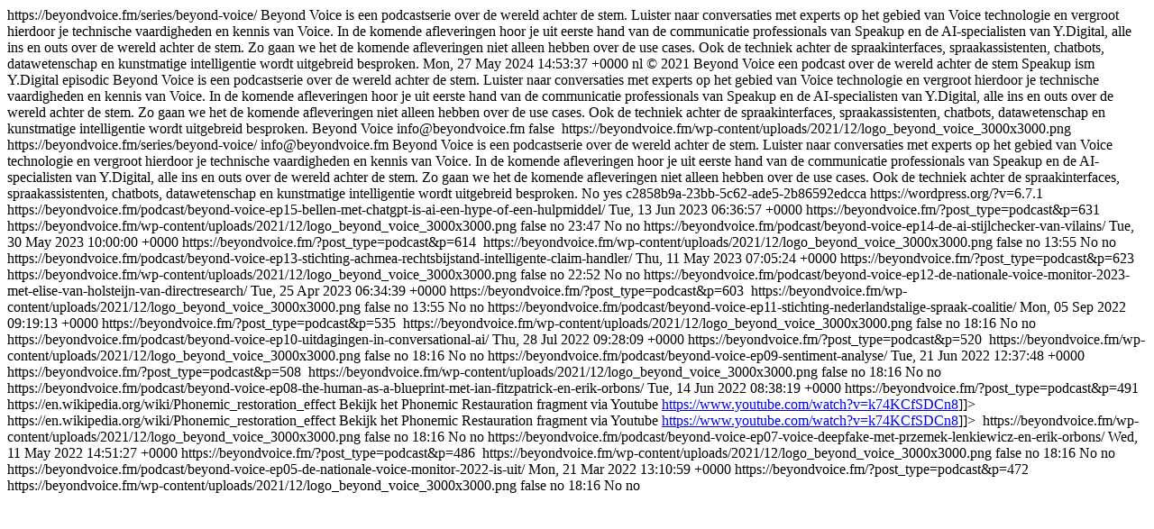

--- FILE ---
content_type: text/html
request_url: https://beyondvoice.fm/feed/podcast/
body_size: 39898
content:
<?xml version="1.0" encoding="UTF-8"?>
<?xml-stylesheet type="text/xsl" href="https://beyondvoice.fm/wp-content/plugins/seriously-simple-podcasting/templates/feed-stylesheet.xsl"?><rss version="2.0"
	 xmlns:content="http://purl.org/rss/1.0/modules/content/"
	 xmlns:wfw="http://wellformedweb.org/CommentAPI/"
	 xmlns:dc="http://purl.org/dc/elements/1.1/"
	 xmlns:atom="http://www.w3.org/2005/Atom"
	 xmlns:sy="http://purl.org/rss/1.0/modules/syndication/"
	 xmlns:slash="http://purl.org/rss/1.0/modules/slash/"
	 xmlns:itunes="http://www.itunes.com/dtds/podcast-1.0.dtd"
	 xmlns:googleplay="http://www.google.com/schemas/play-podcasts/1.0"
	 xmlns:podcast="https://podcastindex.org/namespace/1.0"
	>
		<channel>
		<title>Beyond Voice</title>
		<atom:link href="https://beyondvoice.fm/feed/podcast/beyond-voice/" rel="self" type="application/rss+xml"/>
		<link>https://beyondvoice.fm/series/beyond-voice/</link>
		<description>Beyond Voice is een podcastserie over de wereld achter de stem. Luister naar conversaties met experts op het gebied van Voice technologie en vergroot hierdoor je technische vaardigheden en kennis van Voice. In de komende afleveringen hoor je uit eerste hand van de communicatie professionals van Speakup en de AI-specialisten van Y.Digital, alle ins en outs over de wereld achter de stem. Zo gaan we het de komende afleveringen niet alleen hebben over de use cases. Ook de techniek achter de spraakinterfaces, spraakassistenten, chatbots, datawetenschap en kunstmatige intelligentie wordt uitgebreid besproken.</description>
		<lastBuildDate>Mon, 27 May 2024 14:53:37 +0000</lastBuildDate>
		<language>nl</language>
		<copyright>© 2021 Beyond Voice</copyright>
		<itunes:subtitle>een podcast over de wereld achter de stem</itunes:subtitle>
		<itunes:author>Speakup ism Y.Digital</itunes:author>
		<itunes:type>episodic</itunes:type>
		<itunes:summary>Beyond Voice is een podcastserie over de wereld achter de stem. Luister naar conversaties met experts op het gebied van Voice technologie en vergroot hierdoor je technische vaardigheden en kennis van Voice. In de komende afleveringen hoor je uit eerste hand van de communicatie professionals van Speakup en de AI-specialisten van Y.Digital, alle ins en outs over de wereld achter de stem. Zo gaan we het de komende afleveringen niet alleen hebben over de use cases. Ook de techniek achter de spraakinterfaces, spraakassistenten, chatbots, datawetenschap en kunstmatige intelligentie wordt uitgebreid besproken.</itunes:summary>
		<itunes:owner>
			<itunes:name>Beyond Voice</itunes:name>
			<itunes:email>info@beyondvoice.fm</itunes:email>
		</itunes:owner>
		<itunes:explicit>false</itunes:explicit>
		<itunes:image href="https://beyondvoice.fm/wp-content/uploads/2021/12/logo_beyond_voice_3000x3000.png"></itunes:image>
			<image>
				<url>https://beyondvoice.fm/wp-content/uploads/2021/12/logo_beyond_voice_3000x3000.png</url>
				<title>Beyond Voice</title>
				<link>https://beyondvoice.fm/series/beyond-voice/</link>
			</image>
		<itunes:category text="Technology">
		</itunes:category>
		<itunes:category text="Business">
							</itunes:category>
		<googleplay:author><![CDATA[Speakup ism Y.Digital]]></googleplay:author>
			<googleplay:email>info@beyondvoice.fm</googleplay:email>			<googleplay:description>Beyond Voice is een podcastserie over de wereld achter de stem. Luister naar conversaties met experts op het gebied van Voice technologie en vergroot hierdoor je technische vaardigheden en kennis van Voice. In de komende afleveringen hoor je uit eerste hand van de communicatie professionals van Speakup en de AI-specialisten van Y.Digital, alle ins en outs over de wereld achter de stem. Zo gaan we het de komende afleveringen niet alleen hebben over de use cases. Ook de techniek achter de spraakinterfaces, spraakassistenten, chatbots, datawetenschap en kunstmatige intelligentie wordt uitgebreid besproken.</googleplay:description>
			<googleplay:explicit>No</googleplay:explicit>
			<googleplay:image href="https://beyondvoice.fm/wp-content/uploads/2021/12/logo_beyond_voice_3000x3000.png"></googleplay:image>
			<podcast:locked owner="info@beyondvoice.fm">yes</podcast:locked>
		<podcast:guid>c2858b9a-23bb-5c62-ade5-2b86592edcca</podcast:guid>
		
		<!-- podcast_generator="SSP by Castos/3.7.1" Seriously Simple Podcasting plugin for WordPress (https://wordpress.org/plugins/seriously-simple-podcasting/) -->
		<generator>https://wordpress.org/?v=6.7.1</generator>

<item>
	<title>Beyond Voice EP15: Bellen met ChatGPT. Is AI een hype of een hulpmiddel?</title>
	<link>https://beyondvoice.fm/podcast/beyond-voice-ep15-bellen-met-chatgpt-is-ai-een-hype-of-een-hulpmiddel/</link>
	<pubDate>Tue, 13 Jun 2023 06:36:57 +0000</pubDate>
	<dc:creator><![CDATA[Speakup ism Y.Digital]]></dc:creator>
	<guid isPermaLink="false">https://beyondvoice.fm/?post_type=podcast&#038;p=631</guid>
	<description><![CDATA[In deze Beyond Voice aflevering schuift naast Florian Overkamp onze collega Nick Bouwhuis aan en hebben we het over de opkomst van kunstmatige intelligentie (AI). Deze techniek zal de manier waarop we communiceren en werken drastisch veranderen. Maar wat is echt functioneel en wat blijft slechts hype? Florian geeft zijn visie op deze ontwikkeling. Nick legt in deze aflevering uit hoe hij ChatGPT heeft geïntegreerd in een virtuele telefooncentrale (Asterisk). Het integreren van ChatGPT met Asterisk kan de mogelijkheden voor het beheer van telefoongesprekken in de toekomst aanzienlijk verbeteren, van efficiëntere call routing tot het samenvatten van gesprekken. 

Lees het blog van Nick op: Developer.speakup.nl
]]></description>
	<itunes:subtitle><![CDATA[In deze Beyond Voice aflevering schuift naast Florian Overkamp onze collega Nick Bouwhuis aan en hebben we het over de opkomst van kunstmatige intelligentie (AI). Deze techniek zal de manier waarop we communiceren en werken drastisch veranderen. Maar wat]]></itunes:subtitle>
	<content:encoded><![CDATA[In deze Beyond Voice aflevering schuift naast Florian Overkamp onze collega Nick Bouwhuis aan en hebben we het over de opkomst van kunstmatige intelligentie (AI). Deze techniek zal de manier waarop we communiceren en werken drastisch veranderen. Maar wat is echt functioneel en wat blijft slechts hype? Florian geeft zijn visie op deze ontwikkeling. Nick legt in deze aflevering uit hoe hij ChatGPT heeft geïntegreerd in een virtuele telefooncentrale (Asterisk). Het integreren van ChatGPT met Asterisk kan de mogelijkheden voor het beheer van telefoongesprekken in de toekomst aanzienlijk verbeteren, van efficiëntere call routing tot het samenvatten van gesprekken. 

Lees het blog van Nick op: Developer.speakup.nl
]]></content:encoded>
	<enclosure url="https://beyondvoice.fm/wp-content/uploads/2023/05/Beyond-Voice-EP15-Speakup-AI-in-communicatie-hype-of-hulpmiddel-WAV.mp3" length="27291657" type="audio/mpeg"></enclosure>
	<itunes:summary><![CDATA[In deze Beyond Voice aflevering schuift naast Florian Overkamp onze collega Nick Bouwhuis aan en hebben we het over de opkomst van kunstmatige intelligentie (AI). Deze techniek zal de manier waarop we communiceren en werken drastisch veranderen. Maar wat is echt functioneel en wat blijft slechts hype? Florian geeft zijn visie op deze ontwikkeling. Nick legt in deze aflevering uit hoe hij ChatGPT heeft geïntegreerd in een virtuele telefooncentrale (Asterisk). Het integreren van ChatGPT met Asterisk kan de mogelijkheden voor het beheer van telefoongesprekken in de toekomst aanzienlijk verbeteren, van efficiëntere call routing tot het samenvatten van gesprekken. 

Lees het blog van Nick op: Developer.speakup.nl]]></itunes:summary>
	<itunes:image href="https://beyondvoice.fm/wp-content/uploads/2021/12/logo_beyond_voice_3000x3000.png"></itunes:image>
	<image>
		<url>https://beyondvoice.fm/wp-content/uploads/2021/12/logo_beyond_voice_3000x3000.png</url>
		<title>Beyond Voice EP15: Bellen met ChatGPT. Is AI een hype of een hulpmiddel?</title>
	</image>
	<itunes:explicit>false</itunes:explicit>
	<itunes:block>no</itunes:block>
	<itunes:duration>23:47</itunes:duration>
	<itunes:author><![CDATA[Speakup ism Y.Digital]]></itunes:author>	<googleplay:description><![CDATA[In deze Beyond Voice aflevering schuift naast Florian Overkamp onze collega Nick Bouwhuis aan en hebben we het over de opkomst van kunstmatige intelligentie (AI). Deze techniek zal de manier waarop we communiceren en werken drastisch veranderen. Maar wat is echt functioneel en wat blijft slechts hype? Florian geeft zijn visie op deze ontwikkeling. Nick legt in deze aflevering uit hoe hij ChatGPT heeft geïntegreerd in een virtuele telefooncentrale (Asterisk). Het integreren van ChatGPT met Asterisk kan de mogelijkheden voor het beheer van telefoongesprekken in de toekomst aanzienlijk verbeteren, van efficiëntere call routing tot het samenvatten van gesprekken. 

Lees het blog van Nick op: Developer.speakup.nl]]></googleplay:description>
	<googleplay:image href="https://beyondvoice.fm/wp-content/uploads/2021/12/logo_beyond_voice_3000x3000.png"></googleplay:image>
	<googleplay:explicit>No</googleplay:explicit>
	<googleplay:block>no</googleplay:block>
</item>

<item>
	<title>Beyond Voice EP14: De AI Stijlchecker van Vilans.</title>
	<link>https://beyondvoice.fm/podcast/beyond-voice-ep14-de-ai-stijlchecker-van-vilains/</link>
	<pubDate>Tue, 30 May 2023 10:00:00 +0000</pubDate>
	<dc:creator><![CDATA[Speakup ism Y.Digital]]></dc:creator>
	<guid isPermaLink="false">https://beyondvoice.fm/?post_type=podcast&#038;p=614</guid>
	<description><![CDATA[Aan tafel schuiven deze keer Silvan de Boer van Y.digital en Nienke Eckhardt van Vilans aan. Vilans schrijft veel medische teksten, waaronder protocollen. Dit is mensenwerk waardoor de kwaliteit en structuur niet altijd even consistent is. Daarom heeft Y.digital samen met Vilans een  traject doorlopen om protocollen geautomatiseerd om te zetten van tekst naar spraak. In navolging hierop heeft Y.digital een AI-stijlchecker ontwikkeld. Dankzij deze AI worden schrijvers van Vilans  op een consistente en kwalitatief hoogwaardige manier ondersteund bij het opstellen van de protocollen. ]]></description>
	<itunes:subtitle><![CDATA[Aan tafel schuiven deze keer Silvan de Boer van Y.digital en Nienke Eckhardt van Vilans aan. Vilans schrijft veel medische teksten, waaronder protocollen. Dit is mensenwerk waardoor de kwaliteit en structuur niet altijd even consistent is. Daarom heeft Y]]></itunes:subtitle>
	<content:encoded><![CDATA[Aan tafel schuiven deze keer Silvan de Boer van Y.digital en Nienke Eckhardt van Vilans aan. Vilans schrijft veel medische teksten, waaronder protocollen. Dit is mensenwerk waardoor de kwaliteit en structuur niet altijd even consistent is. Daarom heeft Y.digital samen met Vilans een  traject doorlopen om protocollen geautomatiseerd om te zetten van tekst naar spraak. In navolging hierop heeft Y.digital een AI-stijlchecker ontwikkeld. Dankzij deze AI worden schrijvers van Vilans  op een consistente en kwalitatief hoogwaardige manier ondersteund bij het opstellen van de protocollen. ]]></content:encoded>
	<enclosure url="https://beyondvoice.fm/wp-content/uploads/2023/05/Beyond-Voice-Vilans-AI-Stijlchecker.mp3" length="22573663" type="audio/mpeg"></enclosure>
	<itunes:summary><![CDATA[Aan tafel schuiven deze keer Silvan de Boer van Y.digital en Nienke Eckhardt van Vilans aan. Vilans schrijft veel medische teksten, waaronder protocollen. Dit is mensenwerk waardoor de kwaliteit en structuur niet altijd even consistent is. Daarom heeft Y.digital samen met Vilans een  traject doorlopen om protocollen geautomatiseerd om te zetten van tekst naar spraak. In navolging hierop heeft Y.digital een AI-stijlchecker ontwikkeld. Dankzij deze AI worden schrijvers van Vilans  op een consistente en kwalitatief hoogwaardige manier ondersteund bij het opstellen van de protocollen.]]></itunes:summary>
	<itunes:image href="https://beyondvoice.fm/wp-content/uploads/2021/12/logo_beyond_voice_3000x3000.png"></itunes:image>
	<image>
		<url>https://beyondvoice.fm/wp-content/uploads/2021/12/logo_beyond_voice_3000x3000.png</url>
		<title>Beyond Voice EP14: De AI Stijlchecker van Vilans.</title>
	</image>
	<itunes:explicit>false</itunes:explicit>
	<itunes:block>no</itunes:block>
	<itunes:duration>13:55</itunes:duration>
	<itunes:author><![CDATA[Speakup ism Y.Digital]]></itunes:author>	<googleplay:description><![CDATA[Aan tafel schuiven deze keer Silvan de Boer van Y.digital en Nienke Eckhardt van Vilans aan. Vilans schrijft veel medische teksten, waaronder protocollen. Dit is mensenwerk waardoor de kwaliteit en structuur niet altijd even consistent is. Daarom heeft Y.digital samen met Vilans een  traject doorlopen om protocollen geautomatiseerd om te zetten van tekst naar spraak. In navolging hierop heeft Y.digital een AI-stijlchecker ontwikkeld. Dankzij deze AI worden schrijvers van Vilans  op een consistente en kwalitatief hoogwaardige manier ondersteund bij het opstellen van de protocollen.]]></googleplay:description>
	<googleplay:image href="https://beyondvoice.fm/wp-content/uploads/2021/12/logo_beyond_voice_3000x3000.png"></googleplay:image>
	<googleplay:explicit>No</googleplay:explicit>
	<googleplay:block>no</googleplay:block>
</item>

<item>
	<title>Beyond Voice EP13: Stichting Achmea Rechtsbijstand intelligente claim handler</title>
	<link>https://beyondvoice.fm/podcast/beyond-voice-ep13-stichting-achmea-rechtsbijstand-intelligente-claim-handler/</link>
	<pubDate>Thu, 11 May 2023 07:05:24 +0000</pubDate>
	<dc:creator><![CDATA[Speakup ism Y.Digital]]></dc:creator>
	<guid isPermaLink="false">https://beyondvoice.fm/?post_type=podcast&#038;p=623</guid>
	<description><![CDATA[In deze aflevering schuiven Ian Fitzpatrick van Y.Digital en Ilja Themen van Stichting Achmea Rechtsbijstand (SAR) aan. Y.digital heeft voor de SAR  een toepassing ontwikkeld waarmee claims die binnenkomen via e-mail  geautomatiseerd geclassificeerd en beoordeeld worden, zodat ze efficiënt naar de juiste afdeling/persoon kunnen worden gerouteerd. Het is een intelligente ‘claim handler’. De onderliggende AI-technologie is gebaseerd op ‘Intelligent Document Processing’.  ]]></description>
	<itunes:subtitle><![CDATA[In deze aflevering schuiven Ian Fitzpatrick van Y.Digital en Ilja Themen van Stichting Achmea Rechtsbijstand (SAR) aan. Y.digital heeft voor de SAR  een toepassing ontwikkeld waarmee claims die binnenkomen via e-mail  geautomatiseerd geclassificeerd en b]]></itunes:subtitle>
	<content:encoded><![CDATA[In deze aflevering schuiven Ian Fitzpatrick van Y.Digital en Ilja Themen van Stichting Achmea Rechtsbijstand (SAR) aan. Y.digital heeft voor de SAR  een toepassing ontwikkeld waarmee claims die binnenkomen via e-mail  geautomatiseerd geclassificeerd en beoordeeld worden, zodat ze efficiënt naar de juiste afdeling/persoon kunnen worden gerouteerd. Het is een intelligente ‘claim handler’. De onderliggende AI-technologie is gebaseerd op ‘Intelligent Document Processing’.  ]]></content:encoded>
	<enclosure url="https://beyondvoice.fm/wp-content/uploads/2023/05/Beyond-Voice-EP13-Achmea-Intelligent-email-handler.mp3" length="26225205" type="audio/mpeg"></enclosure>
	<itunes:summary><![CDATA[In deze aflevering schuiven Ian Fitzpatrick van Y.Digital en Ilja Themen van Stichting Achmea Rechtsbijstand (SAR) aan. Y.digital heeft voor de SAR  een toepassing ontwikkeld waarmee claims die binnenkomen via e-mail  geautomatiseerd geclassificeerd en beoordeeld worden, zodat ze efficiënt naar de juiste afdeling/persoon kunnen worden gerouteerd. Het is een intelligente ‘claim handler’. De onderliggende AI-technologie is gebaseerd op ‘Intelligent Document Processing’.]]></itunes:summary>
	<itunes:image href="https://beyondvoice.fm/wp-content/uploads/2021/12/logo_beyond_voice_3000x3000.png"></itunes:image>
	<image>
		<url>https://beyondvoice.fm/wp-content/uploads/2021/12/logo_beyond_voice_3000x3000.png</url>
		<title>Beyond Voice EP13: Stichting Achmea Rechtsbijstand intelligente claim handler</title>
	</image>
	<itunes:explicit>false</itunes:explicit>
	<itunes:block>no</itunes:block>
	<itunes:duration>22:52</itunes:duration>
	<itunes:author><![CDATA[Speakup ism Y.Digital]]></itunes:author>	<googleplay:description><![CDATA[In deze aflevering schuiven Ian Fitzpatrick van Y.Digital en Ilja Themen van Stichting Achmea Rechtsbijstand (SAR) aan. Y.digital heeft voor de SAR  een toepassing ontwikkeld waarmee claims die binnenkomen via e-mail  geautomatiseerd geclassificeerd en beoordeeld worden, zodat ze efficiënt naar de juiste afdeling/persoon kunnen worden gerouteerd. Het is een intelligente ‘claim handler’. De onderliggende AI-technologie is gebaseerd op ‘Intelligent Document Processing’.]]></googleplay:description>
	<googleplay:image href="https://beyondvoice.fm/wp-content/uploads/2021/12/logo_beyond_voice_3000x3000.png"></googleplay:image>
	<googleplay:explicit>No</googleplay:explicit>
	<googleplay:block>no</googleplay:block>
</item>

<item>
	<title>Beyond Voice EP12: De Nationale Voice Monitor 2023 met Elise van Holsteijn van DirectResearch</title>
	<link>https://beyondvoice.fm/podcast/beyond-voice-ep12-de-nationale-voice-monitor-2023-met-elise-van-holsteijn-van-directresearch/</link>
	<pubDate>Tue, 25 Apr 2023 06:34:39 +0000</pubDate>
	<dc:creator><![CDATA[Speakup ism Y.Digital]]></dc:creator>
	<guid isPermaLink="false">https://beyondvoice.fm/?post_type=podcast&#038;p=603</guid>
	<description><![CDATA[De Nationale Voice Monitor is een onderzoek naar het gebruik van chatbots en spraakassistenten in de Nederlandse markt. In deze speciale Beyond Voice aflevering schuift Research Expert Elise van Holsteijn bij DirectResearch aan met een uitgebreide toelichting op het onderzoek. Niet alleen legt Elise uit op welke wijze het onderzoek is afgenomen maar geeft ze aan welke zaken haar daarbij het meest opvielen. Carla Verwijmeren van Y.Digital legt als initiatiefnemer van de Voicemonitor uit waarom zij hiermee ooit is gestart. Als het gaat over de inzet van spraakassistenten in contactcenters weet Carla als geen ander waar de kansen liggen.]]></description>
	<itunes:subtitle><![CDATA[De Nationale Voice Monitor is een onderzoek naar het gebruik van chatbots en spraakassistenten in de Nederlandse markt. In deze speciale Beyond Voice aflevering schuift Research Expert Elise van Holsteijn bij DirectResearch aan met een uitgebreide toelic]]></itunes:subtitle>
	<content:encoded><![CDATA[De Nationale Voice Monitor is een onderzoek naar het gebruik van chatbots en spraakassistenten in de Nederlandse markt. In deze speciale Beyond Voice aflevering schuift Research Expert Elise van Holsteijn bij DirectResearch aan met een uitgebreide toelichting op het onderzoek. Niet alleen legt Elise uit op welke wijze het onderzoek is afgenomen maar geeft ze aan welke zaken haar daarbij het meest opvielen. Carla Verwijmeren van Y.Digital legt als initiatiefnemer van de Voicemonitor uit waarom zij hiermee ooit is gestart. Als het gaat over de inzet van spraakassistenten in contactcenters weet Carla als geen ander waar de kansen liggen.]]></content:encoded>
	<enclosure url="https://beyondvoice.fm/wp-content/uploads/2023/05/Beyond-Voice-EP12-Direct-Research-Nationale-Voice-Monitor-2023.mp3" length="16073804" type="audio/mpeg"></enclosure>
	<itunes:summary><![CDATA[De Nationale Voice Monitor is een onderzoek naar het gebruik van chatbots en spraakassistenten in de Nederlandse markt. In deze speciale Beyond Voice aflevering schuift Research Expert Elise van Holsteijn bij DirectResearch aan met een uitgebreide toelichting op het onderzoek. Niet alleen legt Elise uit op welke wijze het onderzoek is afgenomen maar geeft ze aan welke zaken haar daarbij het meest opvielen. Carla Verwijmeren van Y.Digital legt als initiatiefnemer van de Voicemonitor uit waarom zij hiermee ooit is gestart. Als het gaat over de inzet van spraakassistenten in contactcenters weet Carla als geen ander waar de kansen liggen.]]></itunes:summary>
	<itunes:image href="https://beyondvoice.fm/wp-content/uploads/2021/12/logo_beyond_voice_3000x3000.png"></itunes:image>
	<image>
		<url>https://beyondvoice.fm/wp-content/uploads/2021/12/logo_beyond_voice_3000x3000.png</url>
		<title>Beyond Voice EP12: De Nationale Voice Monitor 2023 met Elise van Holsteijn van DirectResearch</title>
	</image>
	<itunes:explicit>false</itunes:explicit>
	<itunes:block>no</itunes:block>
	<itunes:duration>13:55</itunes:duration>
	<itunes:author><![CDATA[Speakup ism Y.Digital]]></itunes:author>	<googleplay:description><![CDATA[De Nationale Voice Monitor is een onderzoek naar het gebruik van chatbots en spraakassistenten in de Nederlandse markt. In deze speciale Beyond Voice aflevering schuift Research Expert Elise van Holsteijn bij DirectResearch aan met een uitgebreide toelichting op het onderzoek. Niet alleen legt Elise uit op welke wijze het onderzoek is afgenomen maar geeft ze aan welke zaken haar daarbij het meest opvielen. Carla Verwijmeren van Y.Digital legt als initiatiefnemer van de Voicemonitor uit waarom zij hiermee ooit is gestart. Als het gaat over de inzet van spraakassistenten in contactcenters weet Carla als geen ander waar de kansen liggen.]]></googleplay:description>
	<googleplay:image href="https://beyondvoice.fm/wp-content/uploads/2021/12/logo_beyond_voice_3000x3000.png"></googleplay:image>
	<googleplay:explicit>No</googleplay:explicit>
	<googleplay:block>no</googleplay:block>
</item>

<item>
	<title>Beyond Voice EP11: Stichting Nederlandstalige Spraak Coalitie</title>
	<link>https://beyondvoice.fm/podcast/beyond-voice-ep11-stichting-nederlandstalige-spraak-coalitie/</link>
	<pubDate>Mon, 05 Sep 2022 09:19:13 +0000</pubDate>
	<dc:creator><![CDATA[Speakup ism Y.Digital]]></dc:creator>
	<guid isPermaLink="false">https://beyondvoice.fm/?post_type=podcast&#038;p=535</guid>
	<description><![CDATA[In deze Beyond Voice aflevering ontvangen we een speciale gast: Egon Verharen, Manager Innovatie bij de NPO. Als een van de initiatiefnemers van de Stichting Nederlandstalige Spraak Coalitie vertelt Egon wat de huidige stand van zaken van het Nederlandstalige spraaktechnologie is. Luister of bekijk deze aflevering en leer welke uitdagingen er zijn op het gebied van Nederlandstalige taalmodellen. ]]></description>
	<itunes:subtitle><![CDATA[In deze Beyond Voice aflevering ontvangen we een speciale gast: Egon Verharen, Manager Innovatie bij de NPO. Als een van de initiatiefnemers van de Stichting Nederlandstalige Spraak Coalitie vertelt Egon wat de huidige stand van zaken van het Nederlandst]]></itunes:subtitle>
	<content:encoded><![CDATA[In deze Beyond Voice aflevering ontvangen we een speciale gast: Egon Verharen, Manager Innovatie bij de NPO. Als een van de initiatiefnemers van de Stichting Nederlandstalige Spraak Coalitie vertelt Egon wat de huidige stand van zaken van het Nederlandstalige spraaktechnologie is. Luister of bekijk deze aflevering en leer welke uitdagingen er zijn op het gebied van Nederlandstalige taalmodellen. ]]></content:encoded>
	<enclosure url="https://beyondvoice.fm/wp-content/uploads/2022/09/Beyond-Voice-EP11-Stichting-de-Nederlandstalige-Spraakcoalitie.mp3" length="16038834" type="audio/mpeg"></enclosure>
	<itunes:summary><![CDATA[In deze Beyond Voice aflevering ontvangen we een speciale gast: Egon Verharen, Manager Innovatie bij de NPO. Als een van de initiatiefnemers van de Stichting Nederlandstalige Spraak Coalitie vertelt Egon wat de huidige stand van zaken van het Nederlandstalige spraaktechnologie is. Luister of bekijk deze aflevering en leer welke uitdagingen er zijn op het gebied van Nederlandstalige taalmodellen.]]></itunes:summary>
	<itunes:image href="https://beyondvoice.fm/wp-content/uploads/2021/12/logo_beyond_voice_3000x3000.png"></itunes:image>
	<image>
		<url>https://beyondvoice.fm/wp-content/uploads/2021/12/logo_beyond_voice_3000x3000.png</url>
		<title>Beyond Voice EP11: Stichting Nederlandstalige Spraak Coalitie</title>
	</image>
	<itunes:explicit>false</itunes:explicit>
	<itunes:block>no</itunes:block>
	<itunes:duration>18:16</itunes:duration>
	<itunes:author><![CDATA[Speakup ism Y.Digital]]></itunes:author>	<googleplay:description><![CDATA[In deze Beyond Voice aflevering ontvangen we een speciale gast: Egon Verharen, Manager Innovatie bij de NPO. Als een van de initiatiefnemers van de Stichting Nederlandstalige Spraak Coalitie vertelt Egon wat de huidige stand van zaken van het Nederlandstalige spraaktechnologie is. Luister of bekijk deze aflevering en leer welke uitdagingen er zijn op het gebied van Nederlandstalige taalmodellen.]]></googleplay:description>
	<googleplay:image href="https://beyondvoice.fm/wp-content/uploads/2021/12/logo_beyond_voice_3000x3000.png"></googleplay:image>
	<googleplay:explicit>No</googleplay:explicit>
	<googleplay:block>no</googleplay:block>
</item>

<item>
	<title>Beyond Voice EP10: Uitdagingen in Conversational AI</title>
	<link>https://beyondvoice.fm/podcast/beyond-voice-ep10-uitdagingen-in-conversational-ai/</link>
	<pubDate>Thu, 28 Jul 2022 09:28:09 +0000</pubDate>
	<dc:creator><![CDATA[Speakup ism Y.Digital]]></dc:creator>
	<guid isPermaLink="false">https://beyondvoice.fm/?post_type=podcast&#038;p=520</guid>
	<description><![CDATA[In deze Beyond Voice aflevering praten Florian en Carla over de uitdagingen in Conversational AI. Waar zit nu de potentie van deze techniek? Luister en leer waarom Sentiment Analyse noodzakelijk is om een optimale customer experience te bieden.]]></description>
	<itunes:subtitle><![CDATA[In deze Beyond Voice aflevering praten Florian en Carla over de uitdagingen in Conversational AI. Waar zit nu de potentie van deze techniek? Luister en leer waarom Sentiment Analyse noodzakelijk is om een optimale customer experience te bieden.]]></itunes:subtitle>
	<content:encoded><![CDATA[In deze Beyond Voice aflevering praten Florian en Carla over de uitdagingen in Conversational AI. Waar zit nu de potentie van deze techniek? Luister en leer waarom Sentiment Analyse noodzakelijk is om een optimale customer experience te bieden.]]></content:encoded>
	<enclosure url="https://beyondvoice.fm/wp-content/uploads/2022/07/Beyond-Voice-EP10-Uitdagingen-in-Conversationial-AI.mp3" length="16038834" type="audio/mpeg"></enclosure>
	<itunes:summary><![CDATA[In deze Beyond Voice aflevering praten Florian en Carla over de uitdagingen in Conversational AI. Waar zit nu de potentie van deze techniek? Luister en leer waarom Sentiment Analyse noodzakelijk is om een optimale customer experience te bieden.]]></itunes:summary>
	<itunes:image href="https://beyondvoice.fm/wp-content/uploads/2021/12/logo_beyond_voice_3000x3000.png"></itunes:image>
	<image>
		<url>https://beyondvoice.fm/wp-content/uploads/2021/12/logo_beyond_voice_3000x3000.png</url>
		<title>Beyond Voice EP10: Uitdagingen in Conversational AI</title>
	</image>
	<itunes:explicit>false</itunes:explicit>
	<itunes:block>no</itunes:block>
	<itunes:duration>18:16</itunes:duration>
	<itunes:author><![CDATA[Speakup ism Y.Digital]]></itunes:author>	<googleplay:description><![CDATA[In deze Beyond Voice aflevering praten Florian en Carla over de uitdagingen in Conversational AI. Waar zit nu de potentie van deze techniek? Luister en leer waarom Sentiment Analyse noodzakelijk is om een optimale customer experience te bieden.]]></googleplay:description>
	<googleplay:image href="https://beyondvoice.fm/wp-content/uploads/2021/12/logo_beyond_voice_3000x3000.png"></googleplay:image>
	<googleplay:explicit>No</googleplay:explicit>
	<googleplay:block>no</googleplay:block>
</item>

<item>
	<title>Beyond Voice EP09: Sentiment Analyse</title>
	<link>https://beyondvoice.fm/podcast/beyond-voice-ep09-sentiment-analyse/</link>
	<pubDate>Tue, 21 Jun 2022 12:37:48 +0000</pubDate>
	<dc:creator><![CDATA[Speakup ism Y.Digital]]></dc:creator>
	<guid isPermaLink="false">https://beyondvoice.fm/?post_type=podcast&#038;p=508</guid>
	<description><![CDATA[In deze Beyond Voice aflevering gaat Carla Verwijmeren dieper in op het fenomeen Sentiment Analyse. Bij Y.digital is men volop bezig met deze technolgie als onderdeel van hun Conversational AI oplossingen. Luister en leer waarom Sentiment Analyse noodzakelijk is om een optimale customer experience te bieden. Let op: deze vodcast is opgenomen voor het nieuws dat Google stopt met Google Actions. ]]></description>
	<itunes:subtitle><![CDATA[In deze Beyond Voice aflevering gaat Carla Verwijmeren dieper in op het fenomeen Sentiment Analyse. Bij Y.digital is men volop bezig met deze technolgie als onderdeel van hun Conversational AI oplossingen. Luister en leer waarom Sentiment Analyse noodzak]]></itunes:subtitle>
	<content:encoded><![CDATA[In deze Beyond Voice aflevering gaat Carla Verwijmeren dieper in op het fenomeen Sentiment Analyse. Bij Y.digital is men volop bezig met deze technolgie als onderdeel van hun Conversational AI oplossingen. Luister en leer waarom Sentiment Analyse noodzakelijk is om een optimale customer experience te bieden. Let op: deze vodcast is opgenomen voor het nieuws dat Google stopt met Google Actions. ]]></content:encoded>
	<enclosure url="https://beyondvoice.fm/wp-content/uploads/2022/06/Beyond-Voice-EP09-Sentiment-Analyse.mp3" length="16038834" type="audio/mpeg"></enclosure>
	<itunes:summary><![CDATA[In deze Beyond Voice aflevering gaat Carla Verwijmeren dieper in op het fenomeen Sentiment Analyse. Bij Y.digital is men volop bezig met deze technolgie als onderdeel van hun Conversational AI oplossingen. Luister en leer waarom Sentiment Analyse noodzakelijk is om een optimale customer experience te bieden. Let op: deze vodcast is opgenomen voor het nieuws dat Google stopt met Google Actions.]]></itunes:summary>
	<itunes:image href="https://beyondvoice.fm/wp-content/uploads/2021/12/logo_beyond_voice_3000x3000.png"></itunes:image>
	<image>
		<url>https://beyondvoice.fm/wp-content/uploads/2021/12/logo_beyond_voice_3000x3000.png</url>
		<title>Beyond Voice EP09: Sentiment Analyse</title>
	</image>
	<itunes:explicit>false</itunes:explicit>
	<itunes:block>no</itunes:block>
	<itunes:duration>18:16</itunes:duration>
	<itunes:author><![CDATA[Speakup ism Y.Digital]]></itunes:author>	<googleplay:description><![CDATA[In deze Beyond Voice aflevering gaat Carla Verwijmeren dieper in op het fenomeen Sentiment Analyse. Bij Y.digital is men volop bezig met deze technolgie als onderdeel van hun Conversational AI oplossingen. Luister en leer waarom Sentiment Analyse noodzakelijk is om een optimale customer experience te bieden. Let op: deze vodcast is opgenomen voor het nieuws dat Google stopt met Google Actions.]]></googleplay:description>
	<googleplay:image href="https://beyondvoice.fm/wp-content/uploads/2021/12/logo_beyond_voice_3000x3000.png"></googleplay:image>
	<googleplay:explicit>No</googleplay:explicit>
	<googleplay:block>no</googleplay:block>
</item>

<item>
	<title>Beyond Voice EP08: The human as a blueprint met Ian FitzPatrick en Erik Orbons</title>
	<link>https://beyondvoice.fm/podcast/beyond-voice-ep08-the-human-as-a-blueprint-met-ian-fitzpatrick-en-erik-orbons/</link>
	<pubDate>Tue, 14 Jun 2022 08:38:19 +0000</pubDate>
	<dc:creator><![CDATA[Speakup ism Y.Digital]]></dc:creator>
	<guid isPermaLink="false">https://beyondvoice.fm/?post_type=podcast&#038;p=491</guid>
	<description><![CDATA[In deze aflevering van de Beyond Voice Podcast gaan we dieper in op de techniek achter conversational AI. 

Naast Erik Orbons van Speakup hebben we nog een speciale gast die deze keer aanschuift, namelijk Ian FitzPatrick, CTO en Managing Director van Y.digital.

Meer informatie over Phonemic Restauration: 

<a href="url">https://en.wikipedia.org/wiki/Phonemic_restoration_effect</a>

Bekijk het Phonemic Restauration fragment via Youtube
<a href="url">https://www.youtube.com/watch?v=k74KCfSDCn8</a>]]></description>
	<itunes:subtitle><![CDATA[In deze aflevering van de Beyond Voice Podcast gaan we dieper in op de techniek achter conversational AI. 

Naast Erik Orbons van Speakup hebben we nog een speciale gast die deze keer aanschuift, namelijk Ian FitzPatrick, CTO en Managing Director van Y.d]]></itunes:subtitle>
	<content:encoded><![CDATA[In deze aflevering van de Beyond Voice Podcast gaan we dieper in op de techniek achter conversational AI. 

Naast Erik Orbons van Speakup hebben we nog een speciale gast die deze keer aanschuift, namelijk Ian FitzPatrick, CTO en Managing Director van Y.digital.

Meer informatie over Phonemic Restauration: 

<a href="url">https://en.wikipedia.org/wiki/Phonemic_restoration_effect</a>

Bekijk het Phonemic Restauration fragment via Youtube
<a href="url">https://www.youtube.com/watch?v=k74KCfSDCn8</a>]]></content:encoded>
	<enclosure url="https://beyondvoice.fm/wp-content/uploads/2022/06/Beyond-Voice-The-human-as-a-blueprint.mp3" length="16038834" type="audio/mpeg"></enclosure>
	<itunes:summary><![CDATA[In deze aflevering van de Beyond Voice Podcast gaan we dieper in op de techniek achter conversational AI. 

Naast Erik Orbons van Speakup hebben we nog een speciale gast die deze keer aanschuift, namelijk Ian FitzPatrick, CTO en Managing Director van Y.digital.

Meer informatie over Phonemic Restauration: 

https://en.wikipedia.org/wiki/Phonemic_restoration_effect

Bekijk het Phonemic Restauration fragment via Youtube
https://www.youtube.com/watch?v=k74KCfSDCn8]]></itunes:summary>
	<itunes:image href="https://beyondvoice.fm/wp-content/uploads/2021/12/logo_beyond_voice_3000x3000.png"></itunes:image>
	<image>
		<url>https://beyondvoice.fm/wp-content/uploads/2021/12/logo_beyond_voice_3000x3000.png</url>
		<title>Beyond Voice EP08: The human as a blueprint met Ian FitzPatrick en Erik Orbons</title>
	</image>
	<itunes:explicit>false</itunes:explicit>
	<itunes:block>no</itunes:block>
	<itunes:duration>18:16</itunes:duration>
	<itunes:author><![CDATA[Speakup ism Y.Digital]]></itunes:author>	<googleplay:description><![CDATA[In deze aflevering van de Beyond Voice Podcast gaan we dieper in op de techniek achter conversational AI. 

Naast Erik Orbons van Speakup hebben we nog een speciale gast die deze keer aanschuift, namelijk Ian FitzPatrick, CTO en Managing Director van Y.digital.

Meer informatie over Phonemic Restauration: 

https://en.wikipedia.org/wiki/Phonemic_restoration_effect

Bekijk het Phonemic Restauration fragment via Youtube
https://www.youtube.com/watch?v=k74KCfSDCn8]]></googleplay:description>
	<googleplay:image href="https://beyondvoice.fm/wp-content/uploads/2021/12/logo_beyond_voice_3000x3000.png"></googleplay:image>
	<googleplay:explicit>No</googleplay:explicit>
	<googleplay:block>no</googleplay:block>
</item>

<item>
	<title>Beyond Voice EP07: Voice &#038; Deepfake met Przemek Lenkiewicz en Erik Orbons</title>
	<link>https://beyondvoice.fm/podcast/beyond-voice-ep07-voice-deepfake-met-przemek-lenkiewicz-en-erik-orbons/</link>
	<pubDate>Wed, 11 May 2022 14:51:27 +0000</pubDate>
	<dc:creator><![CDATA[Speakup ism Y.Digital]]></dc:creator>
	<guid isPermaLink="false">https://beyondvoice.fm/?post_type=podcast&#038;p=486</guid>
	<description><![CDATA[In deze aflevering van de Beyond Voice Podcast schuiven twee nieuwe gasten aan! Erik Orbons van Speakup en Przemek Lenkiewicz van Y.digital spreken samen met Florian en Carla  over de ontwikkelingen van Deepfake in Artificial Voice. ]]></description>
	<itunes:subtitle><![CDATA[In deze aflevering van de Beyond Voice Podcast schuiven twee nieuwe gasten aan! Erik Orbons van Speakup en Przemek Lenkiewicz van Y.digital spreken samen met Florian en Carla  over de ontwikkelingen van Deepfake in Artificial Voice.]]></itunes:subtitle>
	<content:encoded><![CDATA[In deze aflevering van de Beyond Voice Podcast schuiven twee nieuwe gasten aan! Erik Orbons van Speakup en Przemek Lenkiewicz van Y.digital spreken samen met Florian en Carla  over de ontwikkelingen van Deepfake in Artificial Voice. ]]></content:encoded>
	<enclosure url="https://beyondvoice.fm/wp-content/uploads/2022/05/Beyond-Voice-Ep7-Deepfake-met-Erik-Orbons-en-Przemek.mp3" length="16038834" type="audio/mpeg"></enclosure>
	<itunes:summary><![CDATA[In deze aflevering van de Beyond Voice Podcast schuiven twee nieuwe gasten aan! Erik Orbons van Speakup en Przemek Lenkiewicz van Y.digital spreken samen met Florian en Carla  over de ontwikkelingen van Deepfake in Artificial Voice.]]></itunes:summary>
	<itunes:image href="https://beyondvoice.fm/wp-content/uploads/2021/12/logo_beyond_voice_3000x3000.png"></itunes:image>
	<image>
		<url>https://beyondvoice.fm/wp-content/uploads/2021/12/logo_beyond_voice_3000x3000.png</url>
		<title>Beyond Voice EP07: Voice &#038; Deepfake met Przemek Lenkiewicz en Erik Orbons</title>
	</image>
	<itunes:explicit>false</itunes:explicit>
	<itunes:block>no</itunes:block>
	<itunes:duration>18:16</itunes:duration>
	<itunes:author><![CDATA[Speakup ism Y.Digital]]></itunes:author>	<googleplay:description><![CDATA[In deze aflevering van de Beyond Voice Podcast schuiven twee nieuwe gasten aan! Erik Orbons van Speakup en Przemek Lenkiewicz van Y.digital spreken samen met Florian en Carla  over de ontwikkelingen van Deepfake in Artificial Voice.]]></googleplay:description>
	<googleplay:image href="https://beyondvoice.fm/wp-content/uploads/2021/12/logo_beyond_voice_3000x3000.png"></googleplay:image>
	<googleplay:explicit>No</googleplay:explicit>
	<googleplay:block>no</googleplay:block>
</item>

<item>
	<title>Beyond Voice EP06: De Nationale Voice Monitor 2022 is uit.</title>
	<link>https://beyondvoice.fm/podcast/beyond-voice-ep05-de-nationale-voice-monitor-2022-is-uit/</link>
	<pubDate>Mon, 21 Mar 2022 13:10:59 +0000</pubDate>
	<dc:creator><![CDATA[Speakup ism Y.Digital]]></dc:creator>
	<guid isPermaLink="false">https://beyondvoice.fm/?post_type=podcast&#038;p=472</guid>
	<description><![CDATA[In deze aflevering van de Beyond Voice Podcast gaan Florian en Carla in op de uitkomsten van de onlangs verschenen Nationale Voice Monitor. Speciale gast deze aflevering is Jetteke Rigterink van onderzoeksbureau DirectResearch.]]></description>
	<itunes:subtitle><![CDATA[In deze aflevering van de Beyond Voice Podcast gaan Florian en Carla in op de uitkomsten van de onlangs verschenen Nationale Voice Monitor. Speciale gast deze aflevering is Jetteke Rigterink van onderzoeksbureau DirectResearch.]]></itunes:subtitle>
	<content:encoded><![CDATA[In deze aflevering van de Beyond Voice Podcast gaan Florian en Carla in op de uitkomsten van de onlangs verschenen Nationale Voice Monitor. Speciale gast deze aflevering is Jetteke Rigterink van onderzoeksbureau DirectResearch.]]></content:encoded>
	<enclosure url="https://beyondvoice.fm/wp-content/uploads/2022/03/Beyond-Voice-Nationale-Voice-Monitor-2022.mp3" length="16038834" type="audio/mpeg"></enclosure>
	<itunes:summary><![CDATA[In deze aflevering van de Beyond Voice Podcast gaan Florian en Carla in op de uitkomsten van de onlangs verschenen Nationale Voice Monitor. Speciale gast deze aflevering is Jetteke Rigterink van onderzoeksbureau DirectResearch.]]></itunes:summary>
	<itunes:image href="https://beyondvoice.fm/wp-content/uploads/2021/12/logo_beyond_voice_3000x3000.png"></itunes:image>
	<image>
		<url>https://beyondvoice.fm/wp-content/uploads/2021/12/logo_beyond_voice_3000x3000.png</url>
		<title>Beyond Voice EP06: De Nationale Voice Monitor 2022 is uit.</title>
	</image>
	<itunes:explicit>false</itunes:explicit>
	<itunes:block>no</itunes:block>
	<itunes:duration>18:16</itunes:duration>
	<itunes:author><![CDATA[Speakup ism Y.Digital]]></itunes:author>	<googleplay:description><![CDATA[In deze aflevering van de Beyond Voice Podcast gaan Florian en Carla in op de uitkomsten van de onlangs verschenen Nationale Voice Monitor. Speciale gast deze aflevering is Jetteke Rigterink van onderzoeksbureau DirectResearch.]]></googleplay:description>
	<googleplay:image href="https://beyondvoice.fm/wp-content/uploads/2021/12/logo_beyond_voice_3000x3000.png"></googleplay:image>
	<googleplay:explicit>No</googleplay:explicit>
	<googleplay:block>no</googleplay:block>
</item>
	</channel>
</rss>
